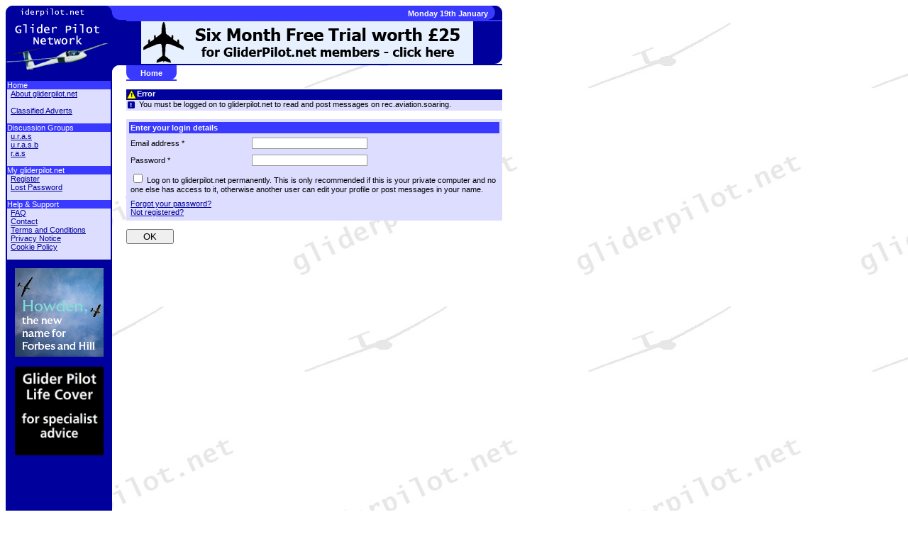

--- FILE ---
content_type: text/html; charset=UTF-8
request_url: https://ras.gliderpilot.net/?op=s2&id=1003904&vt=1
body_size: 13642
content:
<!DOCTYPE html>
<HTML>
<LINK REL="STYLESHEET" TYPE="text/css" HREF="/ts/microsoft.css">
<HEAD>
<!-- TradeDoubler site verification 1653291 -->
<TITLE>Glider Pilot Network >
Home</TITLE>
<!--META HTTP-EQUIV="refresh" CONTENT="1;"-->
<META HTTP-EQUIV="Content-Type" content="text/html; charset=ISO-8859-1">
</HEAD>
<BODY BACKGROUND="https://images.gliderpilot.net/bk.jpg" BGCOLOR="#FFFFFF" LINK="#FF0000" ALINK="#00009C" VLINK="#00009C">
<TABLE WIDTH="700" CELLPADDING="0" CELLSPACING="0" BORDER="0" ALIGN="LEFT">
<TR>
<TD WIDTH="20" ALIGN="LEFT" VALIGN="TOP" BGCOLOR="#00009C"><IMG SRC="https://images.gliderpilot.net/otl.gif" WIDTH="20" HEIGHT="20" BORDER="0"></TD>
<TD WIDTH="110" ALIGN="LEFT" BGCOLOR="#00009C"><IMG SRC="https://images.gliderpilot.net/gt.gif" WIDTH="100" HEIGHT="20" BORDER="0" ALT="www.gliderpilot.net"></TD>
<TD WIDTH="20" ALIGN="RIGHT" VALIGN="TOP" BGCOLOR="#00009C"><IMG SRC="https://images.gliderpilot.net/mtr.gif" WIDTH="20" HEIGHT="20" BORDER="0"></TD>
<TD WIDTH="20" ALIGN="LEFT" VALIGN="TOP" BGCOLOR="#00009C"><IMG SRC="https://images.gliderpilot.net/mbl.gif" WIDTH="20" HEIGHT="20" BORDER="0"></TD>
<TD WIDTH="510" ALIGN="CENTER" VALIGN="MIDDLE" BGCOLOR="#3939FF">
<TABLE WIDTH="510" CELLSPACING="0" CELLPADDING="0" BORDER="0">
<TR>
<TD ALIGN="LEFT" VALIGN="MIDDLE"><FONT FACE="Verdana,Arial,Sans-Serif" SIZE="1" COLOR="#FFFFFF"><B><DIV CLASS="c4">
 </DIV></B></FONT></TD>
<TD ALIGN="RIGHT" VALIGN="MIDDLE"><FONT FACE="Verdana,Arial,Sans-Serif" SIZE="1" COLOR="#FFFFFF"><B><DIV CLASS="c4">
Monday 19th January</DIV></B></FONT></TD>
</TR>
</TABLE>
</TD>
<TD WIDTH="20" ALIGN="RIGHT" VALIGN="TOP" BGCOLOR="#3939FF"><IMG SRC="https://images.gliderpilot.net/otr.gif" WIDTH="20" HEIGHT="20" BORDER="0"></TD>
</TR>
<TR>
<TD WIDTH="150" COLSPAN="3" ROWSPAN="3" ALIGN="CENTER" VALIGN="TOP" BGCOLOR="#00009C"><IMG SRC="https://images.gliderpilot.net/lo.gif" WIDTH="150" HEIGHT="75" BORDER="0" ALT="Glider Pilot Network"></TD>
<TD WIDTH="20" BGCOLOR="#00009C">&nbsp;</TD>
<TD WIDTH="510" ROWSPAN="2" ALIGN="CENTER" VALIGN="TOP" BGCOLOR="#00009C">

<!-- Banner code starts -->

<A HREF="https://banners.gliderpilot.net/?id=10" TITLE="PilotLog Online Logbook" CLASS="c1" TARGET="_new"><FONT COLOR="#00009C"><IMG SRC="https://mediabanners.gliderpilot.net/pilotlog.gif" ALT="PilotLog Online Logbook" width="" BORDER="0"></FONT></A>

<!-- Banner code ends -->

<BR>
</TD>
<TD WIDTH="20" BGCOLOR="#00009C">&nbsp;</TD>
</TR>
<TR>
<TD WIDTH="20" BGCOLOR="#00009C">&nbsp;</TD>
<TD WIDTH="20" ALIGN="RIGHT" VALIGN="BOTTOM" BGCOLOR="#00009C"><IMG SRC="https://images.gliderpilot.net/obr.gif" WIDTH="20" HEIGHT="20" BORDER="0"></TD>
</TR>
<TR>
<TD WIDTH="20" ALIGN="LEFT" VALIGN="TOP"><IMG SRC="https://images.gliderpilot.net/itl.gif" WIDTH="20" HEIGHT="20" BORDER="0"></TD>
<TD WIDTH="530" ALIGN="LEFT" VALIGN="TOP">
<TABLE CELLSPACING="0" CELLPADDING="0" BORDER="0">
<TR>
<TD WIDTH="20" ALIGN="LEFT" VALIGN="BOTTOM" BGCOLOR="#3939FF"><IMG SRC="https://images.gliderpilot.net/sbl.gif" WIDTH="20" HEIGHT="20" BORDER="0"></TD>
<TD ALIGN="LEFT" VALIGN="MIDDLE" BGCOLOR="#3939FF"><DIV CLASS="c4"><B>
Home</B></DIV></FONT></TD>
<TD WIDTH="20" ALIGN="RIGHT" VALIGN="BOTTOM" BGCOLOR="#3939FF"><IMG SRC="https://images.gliderpilot.net/sbr.gif" WIDTH="20" HEIGHT="20" BORDER="0"></TD>
</TR>
</TABLE>
</TD>
<TD WIDTH="20"><DIV CLASS="c1">&nbsp;</DIV></FONT></TD>
</TR>
<TR>
<TD WIDTH="150" COLSPAN="3" ALIGN="CENTER" VALIGN="TOP" BGCOLOR="#00009C">
<TABLE WIDTH="146" CELLPADDING="0" CELLSPACING="0" BORDER="0">

<TR>
<TD ALIGN="LEFT" VALIGN="TOP" BGCOLOR="#3939FF"><DIV CLASS="c3"><A HREF="https://www.gliderpilot.net/" TITLE="Home" CLASS="c3" TARGET="_top"><FONT COLOR="#FFFFFF">Home</FONT></A></DIV></FONT></TD>
</TR>

<TR>
<TD ALIGN="LEFT" VALIGN="TOP" BGCOLOR="#DDDDFF"><DIV CLASS="c2">
<IMG SRC="https://images.gliderpilot.net/bl.gif" WIDTH="5" HEIGHT="5" BORDER="0"><A HREF="https://about.gliderpilot.net/" TITLE="All about gliderpilot.net" CLASS="c2" TARGET="_top"><FONT COLOR="#00009C">About gliderpilot.net</FONT></A><BR>
<BR>
<IMG SRC="https://images.gliderpilot.net/bl.gif" WIDTH="5" HEIGHT="5" BORDER="0"><A HREF="https://adverts.gliderpilot.net/" TITLE="FREE adverts for glider pilots" CLASS="c2" TARGET="_top"><FONT COLOR="#00009C">Classified Adverts</FONT></A><BR>
<BR>
</DIV></FONT></TD>
</TR>

<TR>
<TD ALIGN="LEFT" VALIGN="TOP" BGCOLOR="#3939FF"><DIV CLASS="c3"><A HREF="https://groups.gliderpilot.net/" TITLE="Discussion Groups" CLASS="c3" TARGET="_top"><FONT COLOR="#FFFFFF">Discussion Groups</FONT></A></DIV></FONT></TD>
</TR>

<TR>
<TD ALIGN="LEFT" VALIGN="TOP" BGCOLOR="#DDDDFF"><DIV CLASS="c2">
<IMG SRC="https://images.gliderpilot.net/bl.gif" WIDTH="5" HEIGHT="5" BORDER="0"><A HREF="https://uras.gliderpilot.net/" TITLE="uk.rec.aviation.soaring" CLASS="c2" TARGET="_top"><FONT COLOR="#00009C">u.r.a.s</FONT></A><BR>
<IMG SRC="https://images.gliderpilot.net/bl.gif" WIDTH="5" HEIGHT="5" BORDER="0"><A HREF="https://urasb.gliderpilot.net/" TITLE="uk.rec.aviation.soaring.banter" CLASS="c2" TARGET="_top"><FONT COLOR="#00009C">u.r.a.s.b</FONT></A><BR>
<IMG SRC="https://images.gliderpilot.net/bl.gif" WIDTH="5" HEIGHT="5" BORDER="0"><A HREF="https://ras.gliderpilot.net/" TITLE="rec.aviation.soaring" CLASS="c2" TARGET="_top"><FONT COLOR="#00009C">r.a.s</FONT></A><BR>
<BR>
</DIV></FONT></TD>
</TR>

<TR>
<TD ALIGN="LEFT" VALIGN="TOP" BGCOLOR="#3939FF"><DIV CLASS="c3"><A HREF="https://my.gliderpilot.net/" TITLE="My gliderpilot.net" CLASS="c3" TARGET="_top"><FONT COLOR="#FFFFFF">My gliderpilot.net</FONT></A></DIV></FONT></TD>
</TR>

<TR>
<TD ALIGN="LEFT" VALIGN="TOP" BGCOLOR="#DDDDFF"><DIV CLASS="c2">
<IMG SRC="https://images.gliderpilot.net/bl.gif" WIDTH="5" HEIGHT="5" BORDER="0"><A HREF="https://my.gliderpilot.net/?op=r1" TITLE="Register for my.gliderpilot.net" CLASS="c2" TARGET="_top"><FONT COLOR="#00009C">Register</FONT></A><BR>
<IMG SRC="https://images.gliderpilot.net/bl.gif" WIDTH="5" HEIGHT="5" BORDER="0"><A HREF="https://my.gliderpilot.net/?op=f1" TITLE="Forgotten your password?" CLASS="c2" TARGET="_top"><FONT COLOR="#00009C">Lost Password</FONT></A><BR>


<BR>
</DIV></FONT></TD>
</TR>

<TR>
<TD ALIGN="LEFT" VALIGN="TOP" BGCOLOR="#3939FF"><DIV CLASS="c3"><A HREF="https://support.gliderpilot.net/" TITLE="Support" CLASS="c3" TARGET="_top"><FONT COLOR="#FFFFFF">Help & Support</FONT></A></DIV></FONT></TD>
</TR>

<TR>
<TD ALIGN="LEFT" VALIGN="TOP" BGCOLOR="#DDDDFF"><DIV CLASS="c2">
<IMG SRC="https://images.gliderpilot.net/bl.gif" WIDTH="5" HEIGHT="5" BORDER="0"><A HREF="https://faq.gliderpilot.net/" TITLE="FAQ" CLASS="c2" TARGET="_top"><FONT COLOR="#00009C">FAQ</FONT></A><BR>
<IMG SRC="https://images.gliderpilot.net/bl.gif" WIDTH="5" HEIGHT="5" BORDER="0"><A HREF="https://contact.gliderpilot.net/" TITLE="Contact" CLASS="c2" TARGET="_top"><FONT COLOR="#00009C">Contact</FONT></A><BR>
<IMG SRC="https://images.gliderpilot.net/bl.gif" WIDTH="5" HEIGHT="5" BORDER="0"><A HREF="https://terms.gliderpilot.net/" TITLE="Terms and Conditions" CLASS="c2" TARGET="_top"><FONT COLOR="#00009C">Terms and Conditions</FONT></A><BR>
<IMG SRC="https://images.gliderpilot.net/bl.gif" WIDTH="5" HEIGHT="5" BORDER="0"><A HREF="https://privacy.gliderpilot.net/" TITLE="Privacy Notice" CLASS="c2" TARGET="_top"><FONT COLOR="#00009C">Privacy Notice</FONT></A><BR>
<IMG SRC="https://images.gliderpilot.net/bl.gif" WIDTH="5" HEIGHT="5" BORDER="0"><A HREF="https://cookies.gliderpilot.net/" TITLE="Cookie Policy" CLASS="c2" TARGET="_top"><FONT COLOR="#00009C">Cookie Policy</FONT></A><BR>
<BR>
</DIV></FONT></TD>
</TR>

</TABLE>
<BR>
<A HREF="https://banners.gliderpilot.net/?id=26" TITLE="Forbes Insurance" CLASS="c1" TARGET="_new"><FONT COLOR="#00009C"><IMG SRC="https://mediabanners.gliderpilot.net/forbes.gif?rev=3" ALT="Forbes Insurance" width="125" BORDER="0"></FONT></A>
<BR>
<BR>
<A HREF="https://banners.gliderpilot.net/?id=32" TITLE="Stein Financial Pilot Insurance" CLASS="c1" TARGET="_new"><FONT COLOR="#00009C"><IMG SRC="https://mediabanners.gliderpilot.net/stein-side-2.gif" ALT="Stein Financial Pilot Insurance" width="125" BORDER="0"></FONT></A>
<BR>
<BR>
<BR>
</TD>
<TD WIDTH="20">&nbsp;</TD>
<TD WIDTH="530" COLSPAN="2" ALIGN="LEFT" VALIGN="TOP"><DIV CLASS="c1">
<BR>
<TABLE WIDTH="100%" BORDER="0" CELLSPACING="0" CELLPADDING="0" BGCOLOR="#DDDDFF">
<TR BGCOLOR="#00009C">
<TD ALIGN="LEFT" VALIGN="TOP"><DIV CLASS="c4"><B>
<IMG SRC="https://images.gliderpilot.net/al.gif" WIDTH="15" HEIGHT="15" BORDER="0" ALIGN="LEFT"> Error
</B></DIV></TD>
</TR>
<TR>
<TD ALIGN="LEFT" VALIGN="TOP"><DIV CLASS="c1">
<IMG SRC="https://images.gliderpilot.net/ex.gif" WIDTH="15" HEIGHT="15" BORDER="0" ALIGN="ABSMIDDLE"> You must be logged on to gliderpilot.net to read and post messages on rec.aviation.soaring.<BR>
</DIV></TD>
</TR>
</TABLE>
<BR>
<FORM ACTION="https://my.gliderpilot.net/" NAME="table" METHOD="POST">
<INPUT TYPE="HIDDEN" NAME="csrf_token" VALUE="561f93d32b6525bfab221a808c5b7ee71484319eefb212fa21cac971ff15cbd72fdc9e085fda38a14a07d5b0d0d2f2e0f5f2edbd4fcbf7302306df3272acae45">
<INPUT TYPE="HIDDEN" NAME="op" VALUE="li">
<INPUT TYPE="HIDDEN" NAME="nt" VALUE="https://ras.gliderpilot.net/?op=s2&id=1003904&vt=1">
<TABLE WIDTH="100%" BORDER="0" BGCOLOR="#DDDDFF" CELLSPACING="4" CELLPADDING="2">
<TR BGCOLOR="#3939FF">
<TD COLSPAN="3" ALIGN="LEFT" VALIGN="TOP"><DIV CLASS="c4"><B>
Enter your login details
</B></DIV></TD>
</TR>
<TR>
<TD ALIGN="LEFT" VALIGN="MIDDLE"><DIV CLASS="c1">
<LABEL FOR="el">Email address *
</DIV></TD>
<TD COLSPAN="2" ALIGN="LEFT" VALIGN="TOP"><DIV CLASS="c9">
<INPUT TYPE="TEXT" NAME="el" ID="el" VALUE="" SIZE="25" MAXLENGTH="50" TITLE="The address that you have registered at gliderpilot.net" CLASS="c9">
</LABEL>
</DIV></TD>
</TR>
<TR>
<TD ALIGN="LEFT" VALIGN="MIDDLE"><DIV CLASS="c1">
<LABEL FOR="pd">Password *
</DIV></TD>
<TD COLSPAN="2" ALIGN="LEFT" VALIGN="TOP"><DIV CLASS="c9">
<INPUT TYPE="PASSWORD" NAME="pd" ID="pd" SIZE="25" MAXLENGTH="25" TITLE="Your password for gliderpilot.net" CLASS="c9" ></LABEL></DIV></TD>
</TR>
<TR>
<TD COLSPAN="3" ALIGN="LEFT" VALIGN="TOP"><DIV CLASS="c1">
<LABEL FOR="er"><INPUT TYPE="CHECKBOX" NAME="er" ID="er" VALUE="1" CLASS="c1" TITLE="Only recommended if no one else uses this computer"> Log on to gliderpilot.net permanently. This is only recommended if this is your private computer and no one else has access to it, otherwise another user can edit your profile or post messages in your name.</LABEL>
</DIV></TD>
</TR>
<TR>
<TD COLSPAN="3" ALIGN="LEFT" VALIGN="TOP"><DIV CLASS="c1">
<A HREF="https://my.gliderpilot.net/?op=f1" TITLE="Get your password emailed back to you" CLASS="c1" TARGET="_top"><FONT COLOR="#00009C">Forgot your password?</FONT></A><BR>
<A HREF="https://my.gliderpilot.net/?op=r1" TITLE="Register at gliderpilot.net to access all services" CLASS="c1" TARGET="_top"><FONT COLOR="#00009C">Not registered?</FONT></A>
</DIV></TD>
</TR>
</TABLE>
<BR>
<INPUT TYPE="SUBMIT" VALUE="    OK    "><BR>
</FORM>

</DIV></TD>
</TR>
<TR>
<TD WIDTH="20" ALIGN="LEFT" VALIGN="BOTTOM" BGCOLOR="#00009C"><IMG SRC="https://images.gliderpilot.net/obl.gif" WIDTH="20" HEIGHT="20" BORDER="0"></TD>
<TD WIDTH="110" BGCOLOR="#00009C"><DIV CLASS="c1">&nbsp;</DIV></FONT></TD>
<TD WIDTH="20" ALIGN="RIGHT" VALIGN="BOTTOM" BGCOLOR="#00009C"><IMG SRC="https://images.gliderpilot.net/obr.gif" WIDTH="20" HEIGHT="20" BORDER="0"></TD>
<TD WIDTH="550" COLSPAN="3" ALIGN="RIGHT">
<BR>
<CENTER>
<!-- Banner code starts -->

<script async src="https://pagead2.googlesyndication.com/pagead/js/adsbygoogle.js?client=ca-pub-6111468724880405"
     crossorigin="anonymous"></script>
<!-- 468x60 Google Text Footer -->
<ins class="adsbygoogle"
     style="display:inline-block;width:468px;height:60px"
     data-ad-client="ca-pub-6111468724880405"
     data-ad-slot="1674444095"></ins>
<script>
     (adsbygoogle = window.adsbygoogle || []).push({});
</script>

<!-- Banner code ends -->
</CENTER>
<BR>
<BR>
<A HREF="https://terms.gliderpilot.net" TITLE="Please click here for the disclaimer and copyright information" CLASS="c1" TARGET="_top"><BR><FONT COLOR="#00009C">&copy; 1998 -
2026 Glider Pilot Network</FONT></A><BR>
<A HREF="https://privacy.gliderpilot.net" TITLE="Privacy Notice" CLASS="c1" TARGET="_top"><FONT COLOR="#00009C">Privacy Notice</FONT><BR><A HREF="https://cookies.gliderpilot.net" TITLE="Cookie Policy" CLASS="c1" TARGET="_top"><FONT COLOR="#00009C">Cookie Policy</FONT></A><BR>
<DIV CLASS="c1">Glider Pilot Network and gliderpilot.net are trading names of <A HREF="http://www.andykirkland.co.uk" TITLE="www.andykirkland.co.uk" CLASS="c1" TARGET="_top">AK Web Solutions Ltd.</A><BR>
Registered company number 08242692<BR>

</DIV></FONT><BR>


</TD>
</TR>
<TR>
<TD COLSPAN="4">

</TD>
</TR>
</TABLE>
<BR>
<BR>
<BR>
&nbsp;
<!-- Google Analytics -->

<script type="text/javascript">
var gaJsHost = (("https:" == document.location.protocol) ? "https://ssl." : "http://www.");
document.write(unescape("%3Cscript src='" + gaJsHost + "google-analytics.com/ga.js' type='text/javascript'%3E%3C/script%3E"));
</script>
<script type="text/javascript">
var pageTracker = _gat._getTracker("UA-4441854-1");
pageTracker._initData();
pageTracker._trackPageview();
</script>
<script async src="https://pagead2.googlesyndication.com/pagead/js/adsbygoogle.js?client=ca-pub-6111468724880405"
     crossorigin="anonymous"></script>
<!-- 468x60 Google Text Footer -->
<ins class="adsbygoogle"
     style="display:inline-block;width:468px;height:60px"
     data-ad-client="ca-pub-6111468724880405"
     data-ad-slot="1674444095"></ins>
<script>
     (adsbygoogle = window.adsbygoogle || []).push({});
</script>
</BODY>
</HTML>


--- FILE ---
content_type: text/html; charset=utf-8
request_url: https://www.google.com/recaptcha/api2/aframe
body_size: 267
content:
<!DOCTYPE HTML><html><head><meta http-equiv="content-type" content="text/html; charset=UTF-8"></head><body><script nonce="VFIRPl5SrTqOex6-mPYb5A">/** Anti-fraud and anti-abuse applications only. See google.com/recaptcha */ try{var clients={'sodar':'https://pagead2.googlesyndication.com/pagead/sodar?'};window.addEventListener("message",function(a){try{if(a.source===window.parent){var b=JSON.parse(a.data);var c=clients[b['id']];if(c){var d=document.createElement('img');d.src=c+b['params']+'&rc='+(localStorage.getItem("rc::a")?sessionStorage.getItem("rc::b"):"");window.document.body.appendChild(d);sessionStorage.setItem("rc::e",parseInt(sessionStorage.getItem("rc::e")||0)+1);localStorage.setItem("rc::h",'1768865609195');}}}catch(b){}});window.parent.postMessage("_grecaptcha_ready", "*");}catch(b){}</script></body></html>